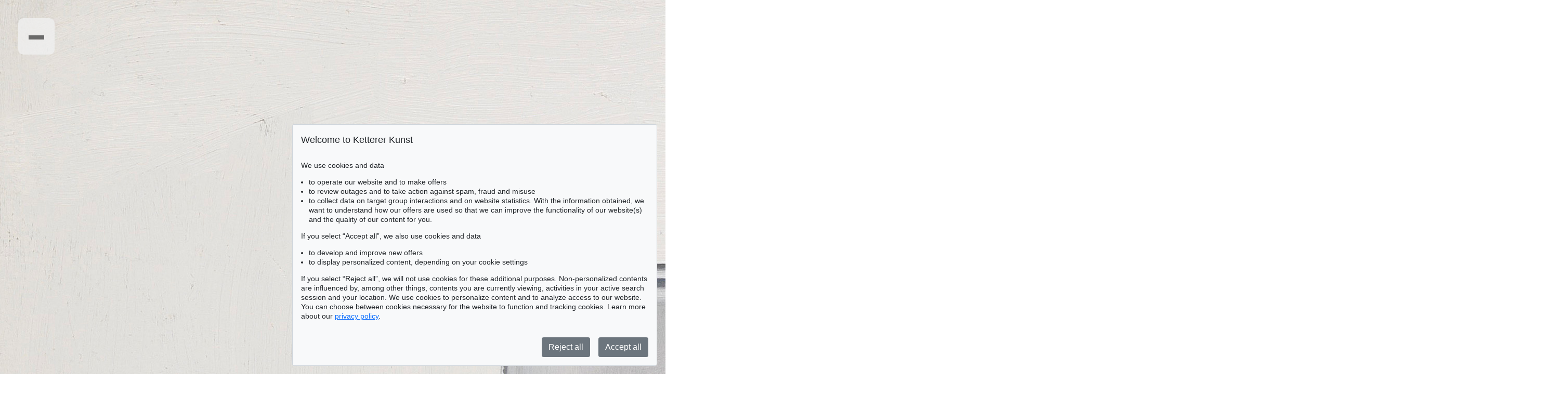

--- FILE ---
content_type: text/html; charset=UTF-8
request_url: https://www.kettererkunst.com/image-max.php?obnr=118002375&anummer=476&ebene=0&ext=0&imgmax=1
body_size: 1055
content:
<!DOCTYPE html >
<html>
<head>	
	<meta content='text/html; charset=UTF-8' http-equiv='content-type' />
	<meta name='viewport' content='width=device-width, initial-scale=1'>
	<title>Ketterer Kunst image details</title>
	<style type='text/css'>
		@import url(/cct/src/cookie-consent.css);
	</style>
	<script src='/cct/src/cookie-consent.js'></script>
	<script>
		const cookieConsent = new CookieConsent({
			lang: 'en', // the language, in which the dialog is shown
			contentUrl: '/cct/ccc',
			privacyPolicyUrl: '".$dsp."'
		})
	</script>
	<script>
		if (cookieConsent.trackingAllowed()) {	// Google Analytics code and/or other tracking code
			var _paq = window._paq = window._paq || [];
			_paq.push(['trackPageView']);
			_paq.push(['enableLinkTracking']);
			(function() {
				var u=\"//kettererkunst.com/mmt/\";
				_paq.push(['setTrackerUrl', u+'matomo.php']);
				_paq.push(['setSiteId', '1']);
				var d=document, g=d.createElement('script'), s=d.getElementsByTagName('script')[0];
				g.async=true; g.src=u+'matomo.js'; s.parentNode.insertBefore(g,s);
				})();
			}
	</script>
	<style type='text/css'>
		@import url(/css/kk4.css);
		html, body
			{
			height:99%; text-align:left;
			}
		@media screen 
			{
			.a1 {
				position:absolute; left:35px; top:35px; width:70px;  height:70px;  -moz-border-radius:10px 10px; -webkit-border-radius:10px 10px; border-radius:10px 10px;
				 background:rgba(240,240,240,0.8);
				text-align:center;  vertical-align:middle;
				color:rgba(20,20,20,0.6);
				}
			.a2 {
				position:absolute; left:20px; top:33px; width:30px;  height:8px;
				 background:rgba(20,20,20,0.6);
				}
			}
		@media print 
			{
			.a1, .a2 { display:none; }
			}
		@media (max-width:969px) 
			{
			a { display:none; }
			}
	</style>
</head>
<body>

	<a href='/image-max.php?obnr=118002375&anummer=476&ebene=0&ext=0&imgmax=0' style='text-decoration:none;'>
		<div class='a1'><div class='a2' style=''></div> </div>
	</a>
	<img src='/still/kunst/max/476/118002375.jpg' alt='476 - 118002375' style='z-index:-1;  ' />
	</body>
</html>

--- FILE ---
content_type: text/css
request_url: https://www.kettererkunst.com/css/kk4.css
body_size: 4355
content:

	body {
		text-align:center;
		background:#ffffff;
		font-family: arial, helvetica, sans-serif;
		font-size:14px;
		padding:0px;
		margin:auto;
		}
		
	#main {	/* HAUPT-DIV */
		width:100%;
		max-width:1920px;
		/*min-width:960px;*/
		min-width:320px;
		margin:auto;
		text-align:left;
		background:#ffffff;
		color:#000000;
		padding-bottom:10px;
		}
	
	#kopf {	/* LOGO + NAVI + Merkz./Ware./Login/Suche */
		width:96%; margin:auto;
		padding:0px;
		background:#ffffff;
		border:none;
		}
		
	#koerper {	
		width:96%; margin:auto;
		padding:0px;
		background:#ffffff;
		border:none;
		margin-top:15px;
		line-height:19px;
		overflow:hidden;
		}

	#hauptnavigation {	/* NAVI+Fahnen*/
		width:100%;
		height:20px;
		float:left;
		font-size:15px;
		padding:0px; 
		/*margin-top:-10px;*/
		margin-top:15px;
		}	
	#hauptnavigation img { /*Fahnen*/
		height:15px; 
		border:0px; 
		margin-left:18px;
		}
		
	#hauptbild {
		width:100%;
		/*height:290px;*/
		height:400px !important;
		/*line-height:400px;*/ /* MUSS =height !! --> positionieren Texte  */
		float:left;
		margin-bottom:20px;
		background-repeat:no-repeat;
		background-position:center;
		overflow:hidden;
		z-index:1;
		}
		
	#linkespaltegross, .linkespaltegross {
		float:left;
		/*width:70%;
		min-width:580px;*/
		width:64%;
		padding-left:15px;
		line-height:19px;
		margin-top:20px;
		}
	#rechtespalteklein, .rechtespalteklein {
		float:right;
		/*width:25%;
		min-width:245px;*/
		width:27%;
		min-width:290px;
		line-height:19px;
		margin-top:20px;
		}
		/*** Blocks in rechte Spalte: ***/
.spalte_rechts{
	display:block; padding-bottom:28px; border-bottom:1px solid lightgrey;
	}	
.spalte_rechts_rueck {
	display:inline-block; width:90%; margin-left:10%;
	}
.zeile_datum_ort {		
	font-size:90%;
	margin-top:30px;
	}
.zeile_bez	{
	font-size:167%; color:#A6000A;
	margin-top:10px; margin-bottom:15px;
	line-height:28px;
	}
.zeile_text2 {		
	font-size:105%;
	margin-bottom:15px;
	}
/*** sammelgebiet ***/		
.sammelgebiet_box {
	width:225px; height:405px; text-align:left; float:left;
	}
.sammelgebiet_text {
	width:200px; height:125px;  margin:auto;
	}	
.sammelgebiet_box_img { height:200px; text-align:center; margin-top:15px; margin-bottom:15px;  }		
	
	#einzigespalte {
		width:100%;
		margin:auto;
		}
		

	#kuebiolex {	/*Kiste für Biografie/Künstler/Lexikon */
		width:85%; 
		float:left;
		margin-top:20px; 
		padding-left:15px; 
		padding-right:15px; 
		/*padding-top:15px;*/
		padding-top:10px;
		border:1px solid lightgrey; 
		box-shadow: 5px 5px 3px darkgrey;
		}
	#kuebiolex > img {
		border:none; margin:none; float:right; display:inline-block;
		}
/*	#kuebiolex p {
		margin-top:0px; display:inline-block;
		}
*/
	#boxshadow {/*Bildschaten Details */
	    position: relative;
	    -moz-box-shadow: 3px 3px 10px rgba(0, 0, 0, .5);
	    -webkit-box-shadow: 3px 3px 10px rgba(0, 0, 0, .5);
	    box-shadow: 3px 3px 10px rgba(0, 0, 0, .5);
	    padding: 0px;
	    background: white;
		}
	.titel {
		/*color:#A6000A; 
		font-size:18px;
		font-weight:bold;*/
		color:#000000; font-size:194%;
		}
	.wich { /*wichtige Info*/
		/*padding-bottom:10px; 
		margin-bottom:10px; 
		border-bottom:1px solid lightgrey;*/
		margin-top:20px; 
		margin-bottom:0;
		padding-bottom: 20px; 
		border-bottom: 0.6mm solid lightgrey;
		line-height: 110%;
		}
	.abstand_margin_top { margin-top:25px; 	}	
	.wich_border_red{
		margin-top:0px; 
		margin-bottom:0;
		padding-bottom: 10px; 
		border-bottom: 0.1mm solid #A6000A;
		}	
	.notborder{
		border:none;
		}	
	.nwich {	/*nicht wichtige Info*/
		padding-bottom:5px; 
		margin-bottom:5px; 
		}
	
	.info { /*Liste WeitereInformationen-art */
		max-width:100%; 
		float:left;
		margin-bottom:20px;
		}
	.info .titel, 
	.info .wich, 
	.info .nwich  {
		width:90%; 
		min-width:230px; 
		float:left;
		}

	.kiste1 {
		min-width:244px;
		max-width:276px;
		font-size:15px;
		float:left;
		margin-top:20px;
		margin-bottom:10px; 
		padding-top:10px;
		padding-bottom:10px;
		border:1px solid lightgrey; 
		box-shadow: 5px 5px 3px darkgrey;
		}

	.kasten1 {
		width:240px;
		font-size:15px;
		float:left;
		margin-left:5%;
		margin-top:28px;
		margin-bottom:25px; 
		padding-top:10px;
		padding-bottom:10px;
		border:1px solid lightgrey; 
		box-shadow: 5px 5px 3px darkgrey;
		}
	.kasten1 img { max-width:100%; }

	.ktk {	/*Kontakt-Seite*/
		float:left;
		width:48%;
		min-width:470px; 
		padding-top:20px; 
		border-top:1px solid lightgrey;
		margin-top:-20px; 
		margin-bottom:20px;
		margin-right:2%;
		}
	div.ktk > span { display:block; margin-bottom:10px; }

	.bild { /* Detailansicht => größes Bild */
		max-height:735px; 
		/*max-width:478px;*/ 
		max-width:100%;
		border:none; 
		margin:auto; 
		/*margin-top:35px;*/ 
		vertical-align:top; 
		}
		
	.padding_left { padding-left:3%; }	
	.titel_monat_anzeige {float:left; width:33%; padding-top:35px; text-align:center; font-variant:small-caps; color:#A6000A; font-size:194%;	}	/* Kalender */
	
	.schwarzhover a:link {	font-style:normal; font-weight:normal; font-variant:normal; text-decoration:none; color:#000000;	}
	.schwarzhover a:visited {	font-style:normal; font-weight:normal; font-variant:normal; text-decoration:none; color:#000000;	}
	.schwarzhover a:hover {	font-style:normal; font-weight:normal; font-variant:normal; text-decoration:underline; color:#000000;	}
	.schwarzhover a:active {	font-style:normal; font-weight:normal; font-variant:normal; text-decoration:none; color:#000000;	}
	.schwarzhover a:focus {	font-style:normal; font-weight:normal; font-variant:normal; text-decoration:underline; color:#000000;	}
	.schwarzhover a:hover > div {text-decoration:underline;}

	.schwarzhoverrot a:link {	font-style:normal; font-weight:normal; font-variant:normal; text-decoration:none; color:#000000;	}
	.schwarzhoverrot a:visited {	font-style:normal; font-weight:normal; font-variant:normal; text-decoration:none; color:#000000;	}
	.schwarzhoverrot a:hover {	font-style:normal; font-weight:normal; font-variant:normal; text-decoration:underline; color:#A6000A;	}
	.schwarzhoverrot a:active {	font-style:normal; font-weight:normal; font-variant:normal; text-decoration:none; color:#000000;	}
	.schwarzhoverrot a:focus {	font-style:normal; font-weight:normal; font-variant:normal; text-decoration:underline; color:#A6000A;	}
	.schwarzhoverrot a:hover > div {text-decoration:underline;}

	.row_aktuelles_text_a>a:link,
	.row_aktuelles_text_a>a:visited ,
	.row_aktuelles_text_a>a:focus {
	font-size:104%; font-variant:small-caps; text-decoration:none; color:#000000;
	}
	.row_aktuelles_text_a>a:hover,
	.row_aktuelles_text_a>a:active {
	font-size:104%; font-variant:small-caps; text-decoration:underline; color:#000000;
	}
	
	.rechtespalte_a>a:link,
	.rechtespalte_a>a:visited ,
	.rechtespalte_a>a:focus {
	font-size:104%; font-variant:small-caps; text-decoration:none; color:#000000;
	}	
	.rechtespalte_a>a:hover,
	.rechtespalte_a>a:active {
	font-size:104%; font-variant:small-caps; text-decoration:underline; color:#000000;
	}

	
	#kopf a:link, a:visited, a:active  {	color:grey;	}	
	
	input { background-color:#ffffff; }
    .buttonlink
        {
        color:#000000;
		border:none;
		font-weight:bold;
        }
    .buttonlink:hover, .buttonlink:focus 
        {
        background-color:#ffffff;
		font-weight:bold;
		text-decoration:underline;
        }
	.buttonlinknichtfett
        {
        color:#000000;
		border:none;
		font-size:15px;
        }
    .buttonlinknichtfett:hover, .buttonlinknichtfett:focus 
        {
        background-color:#ffffff;
		text-decoration:underline;
        }	
		
		
		
/********************************************************/
/*****************	HAUPTMENÜ********************/
	.menu {width:730px;}
	.menu, .menu ul {padding:0; margin:0; list-style:none;}

	.menu ul.sub {position:absolute; left:-9999px; top:35px; background:#000; background:rgba(0,0,0,0.7); padding:0 0 0 10px; z-index:-1; border-top:1px solid #999;}
	.menu ul.sub1 {width:250px;}
	.menu ul.sub2 {width:300px;}
	.menu ul.sub3 {width:450px;}

	.menu li.top-li {float:left; position:relative; z-index:50;}
	.menu li.top-li a.top-a {display:block; float:left; text-decoration:none; margin-right:50px;}
	.menu li.top-li:last-child a.top-a {margin-right:0;}

	.menu li.top-li a.top-a:hover {font-weight:bold;}
	.menu li.top-li:hover > a.top-a {font-weight:bold;}
	.menu li.has-sub a.top-a:hover {height:36px;}
	.menu li.has-sub:hover > a.top-a {height:36px;}

	.menu ul li {width:100%; float:left;}
	.menu ul li a {line-height:15px; /*color:#fff;*/ display:block; width:90%; margin-bottom:1px; padding:5px 0 5px 10px; text-decoration:none; }
	.menu :hover ul.sub {left:0;}
	.menu :hover ul.left1 {left:-150px;}
	/* for IE6 */
	.menu table {border-collapse:collapse; margin-bottom:-1px;}
	* html .menu ul.sub {border:0;}

	#hauptnavigation a:link, a:visited, a:active  { color:#000; }	
	#hauptnavigation /*a.unternavi,*/ a.unternavi:link, 
					a.unternavi:active, a.unternavi:visited, 
					a.unternavi:focus, a.unternavi:hover { color:#FFF; }
	#hauptnavigation a.unternavi:focus, a.unternavi:hover { background:#777; background:rgba(120,120,120,0.7); }
	#hauptnavigation /*a.unternaviaktuell,*/ a.unternaviaktuell:link, 
					a.unternaviaktuell:active, a.unternaviaktuell:visited, 
					a.unternaviaktuell:focus, a.unternaviaktuell:hover   { color:#FFF; background:#777; background:rgba(120,120,120,0.7); }
/********************************************************/
/********************************************************/


/***********	Vergangene Auktionen	**************/
#vergangeneauktionen { 
	float:left; width:100%; margin-top:20px; margin-bottom:20px; 
	-webkit-column-width:250px; -webkit-column-gap:20px;
	-moz-column-width:250px; -moz-column-gap:20px;
	column-width:250px; column-gap:20px;
	} 
#vergangeneauktionen .auk { width:100%; } 
#vergangeneauktionen .jahr { width:100%; font-weight:bold; color:#A6000A; font-size:14px; margin-top:10px; } 
#vergangeneauktionen .aukname { float:left; width:75%; } 
#vergangeneauktionen .aukdat { float:right; width:60px; } 
/***************************************************/

/* Termine Buttons Terminarten */
.terminart { margin-right:45px; float:left; background-color:#ffffff; border:none; }

	/************************************/
	/******* NEUE IDs UND KLASSE: *******/
#logo {
	padding:0px; float:left;
	}
#logo img {
	margin-top:18px; border:none;
	}
#suche {
	/*width:300px;*/width:360px; float:right; text-align:right; padding:0px; padding-top:8px; padding-bottom:8px;
	}

footer {display:none; width:96%; padding:15px 0; margin:auto; border-top:2px solid lightgrey;}
footer a {float:left; margin-right:25px; text-transform:uppercase;}

.block_bez {
	font-size:167%; 
	color:#A6000A;
	margin-top:20px; 
	margin-bottom:25px;
	line-height:28px;
	}
.row_aktuelles {
	width: 100%; margin-top:35px; margin-bottom:35px; padding-bottom:35px; border-bottom:1px solid lightgrey;
	}
.row_aktuelles_img {
	width:27%; height:200px; width:200px; float:left; padding-left:3%;
	}	
.row_aktuelles_img img{ 
	max-width:100%; max-height:100%; border:0px; margin:auto;
	}
.row_aktuelles_text {
	padding:0px; margin:0px; float:left; min-width:300px; /*width:65%;*/width:calc( 90% - 200px ); margin-left:5%;
	}
.zeile_oben {		
	font-variant:small-caps; font-size:104%;
	margin-top:5px;
	}
.zeile_text {		
	font-size:105%;
	margin-bottom:25px;
	display:block;
	}


	/*** Blocks in 'index.php'. The "home"-Class is only an assistance-class: ***/
.home .zeile_oben {
	margin-top:0;
	}
.home .block_bez {
	margin-top:0; 
	margin-bottom:0;
	}
.home .zeile_text {
	margin-bottom:0;
	}


	/*** Blocks in 'kaufen.php': ***/
.block {
	width:100%; 
	margin-top:30px; 
	padding-bottom:30px; 
	border-bottom:dotted 1px #888888;
	}
.block .block_bez { 
	padding-bottom:10px; margin:0 0 15px 0; border-bottom:1px solid #A6000A; 
	}
.block .row_aktuelles_img {
	height:auto; 
	max-width:none; 
	padding:0;
	}

	/*** Blocks in rechte Spalte: ***/
	/*** NEUE Klasse/Eingeschaften für weitere Angebote: ***/
.wa_block {
	float:left; width:100%; line-height:28px; margin-top:50px;
	}
.wa_tit {
	width:100%; 
	padding-bottom:10px; 
	border-bottom:1px solid lightgrey;
	}
.wa_anz {
	/*max-width:25%; */
	min-width:145px; 
	margin-left:20px; 
	float:left; 
	font-size:14px;
	}
.wa_reihe {
	float:left; width:100%; height:270px; margin-top:10px; overflow:hidden;
	}
	
	/*** Katalog. Register in linker Spalte bis 4 Kolumnen: ***/
.register_min {	width:48%; min-width:220px; 
	margin:0; float:left;
	column-width:220px; column-gap:5px;
	}
.register {	width:48%; 
	margin:0; float:left;
	column-width:220px; column-gap:5px;
	}	
#katalogimg {
		max-height:478px; max-width:478px; margin:auto; border:none; vertical-align:middle;
		}
.katalogbestellung {
	width:100%; min-width:310px; max-width:570px; padding:15px; border-bottom:1px solid lightgrey;
	}

		
	/*** Details ***/
.block_display_min {	display:none; }
.block_display_max {	display:block; }
.detailsbild_anzeige { width:65%; max-width:600px; float:left; }
#kattext { float:left; width:90%; max-width:645px; margin-right:45px;  margin-bottom:20px; }

.details_pfeil { float:left; /*width:4%;*/width:30px; height:50px; padding-top:/*210px;*/60px; text-align:left;}
.details_pfeil img { border:none; padding-left:0px; vertical-align:middle; max-width:100%; }
.details_w_abb_img { border:0px; max-height:180px; }
.details_w_abb_div_img { width:100%; max-height:180px; margin-bottom:10px;}
.details_w_abb_div_img img { max-height:180px; margin:0px; border:none; vertical-align:bottom;}
.margin_left { margin-left:0px; }


div.resultsbezeichnung { max-width:970px; /*min-width:320px;*/min-width:300px; margin:auto; }
div.resultsbezeichnung div { margin:2px auto; }

.column550 { column-width:550px; column-gap:50px; padding-top:20px; }
.column500 { column-width:500px; column-gap:30px; padding-top:20px; }

.block_abstand { padding:0px 1px 5px 2px; }

.font_size_text { font-size: 100%; }

	/*** Bio-Index ***/
.col_left { width:270px; float:left; margin-right:10px; }
.col_right { width:270px; float:left; }
.zeile { margin-bottom:1px; display: inline-block;}
	/*** Lexikon-Index ***/
.zeile_lex { /*width:280px;*/width:300px; display:inline-block; margin-bottom:2px; }	


form.registrierung .fcol .inlz.mobs, 
form.registrierung .fcol .inlz .mobs, 
.mobs {
	display:none;
	}

	/**********************/
	/****** RESIZING ******/
	/**********************/
@media (max-width:969px) 
	{
	#koerper { width: 95%; }
	#linkespaltegross,
	#rechtespalteklein { 
		float:left; width:100%; /*min-width:320px;*/min-width:300px; padding:0; 
		}
	#hauptnavigation, #suche {
		display:none;
		}
	footer { display:block; }

	.linkespaltegross { float:left; width:100%; /*min-width:320px;*/min-width:300px; padding:0; }
	.rechtespalteklein { width:65%; /*min-width:320px;*/min-width:300px; padding:0; }
	.block .row_aktuelles_text { float:right; }
		
	div.resultsbezeichnung div { width:100%; float:none; text-align:center; }

	.block_display_min {	display:block; }
	.block_display_max {	display:none; }
	.detailsbild_anzeige { width:90%; float:left; }
	.bild { /* Detailansicht => großes Bild */ max-width:100%; border:none; margin:auto; }
	#kattext { width:99%; max-width:845px; margin-bottom:20px; }	
	#katalogimg { max-width:480px; margin:auto; border:none; vertical-align:middle; }

	}
@media (max-width:/*700px*/768px)
	{

/*	#katalogimg { max-width:400px; margin:auto; border:none; vertical-align:middle; }

	}
@media (max-width:600px) 
	{	*/

	/*.row_aktuelles .zeile_text br,*/
	.row_aktuelles .block_bez+br, 
	.row_aktuelles .block_bez+br+br {
		display:none;
		}
	.row_aktuelles_img { width:95%; max-width:100%; display:block; /*text-align:center;*/ height:auto; }	
	.row_aktuelles_text { margin:0px; width:95%; margin-left:3%; display:block; }
	.zeile_oben:empty, 
	.zeile_oben:blank, 
	.zeile_oben:-moz-only-whitespace { 
		display:none; 
		}
	.rechtespalteklein { float:left; width:100%; /*min-width:320px;*/min-width:300px; padding:0; }
	.block .row_aktuelles_text { width:100%; margin:15px 0 0 0; }

	.wa_tit { border:none; }

/*	#katalogimg { max-width:340px; margin:auto; border:none; vertical-align:middle; }		
	}
@media (max-width:500px) 
	{	*/

	#logo {max-width:75%; padding:20px 0;}
	#logo img {max-width:100%; margin:auto;}
	.terminart { margin-right:0px; float:none; }
	#katalogimg { max-width:225px; margin:auto; border:none; vertical-align:middle; }	

	.details_pfeil { width:20px; }
	.column550, .column500 { min-width:300px; padding:5px; }
	
	/*** Bio-Index ***/
	.col_left { width:100%; min-width:307px; float:none; margin:0px; } 
	.col_right { width:100%; min-width:306px; float:none; }
	.zeile { margin-bottom:8px; line-height: 25px; display:block;}
	.zeile br { display:none; }
	.novisible {height:0px; }
	/*** Lexikon-Index ***/
	.zeile_lex { width:100%; min-width:307px; margin-bottom:8px; line-height: 25px; }	
	.titel_monat_anzeige { font-size:140%; }

	}
@media (max-width:370px) 
	{	
	.row_aktuelles_text { margin-left:0; }
	.spalte_rechts_rueck {	width:95%; margin-left:5%;	}
	
	.katalogbestellung {	min-width:300px; padding:15px 0;	}

	/*** Register in linker Spalte bis 4 Kolumnen: ***/
	.register , .register_min{	/*width:320px;*/width:300px; float:none; line-height:25px;}
	.detailsbild_anzeige { width:89%; float:left; }
	.details_w_abb_div_img { width: 200px; text-align: center; overflow: hidden;}

	.details_w_abb_div_img img { max-height:180px; max-width: 200px;}
	.margin_left { margin-left:40px; }

	.sammelgebiet_box {	width:310px; max-height:370px; margin-bottom:10px; float:none;	}
	.sammelgebiet_text {	width:300px;  margin:auto; }	
	.sammelgebiet_box_img { text-align:left; padding-left:10px;}
	}
